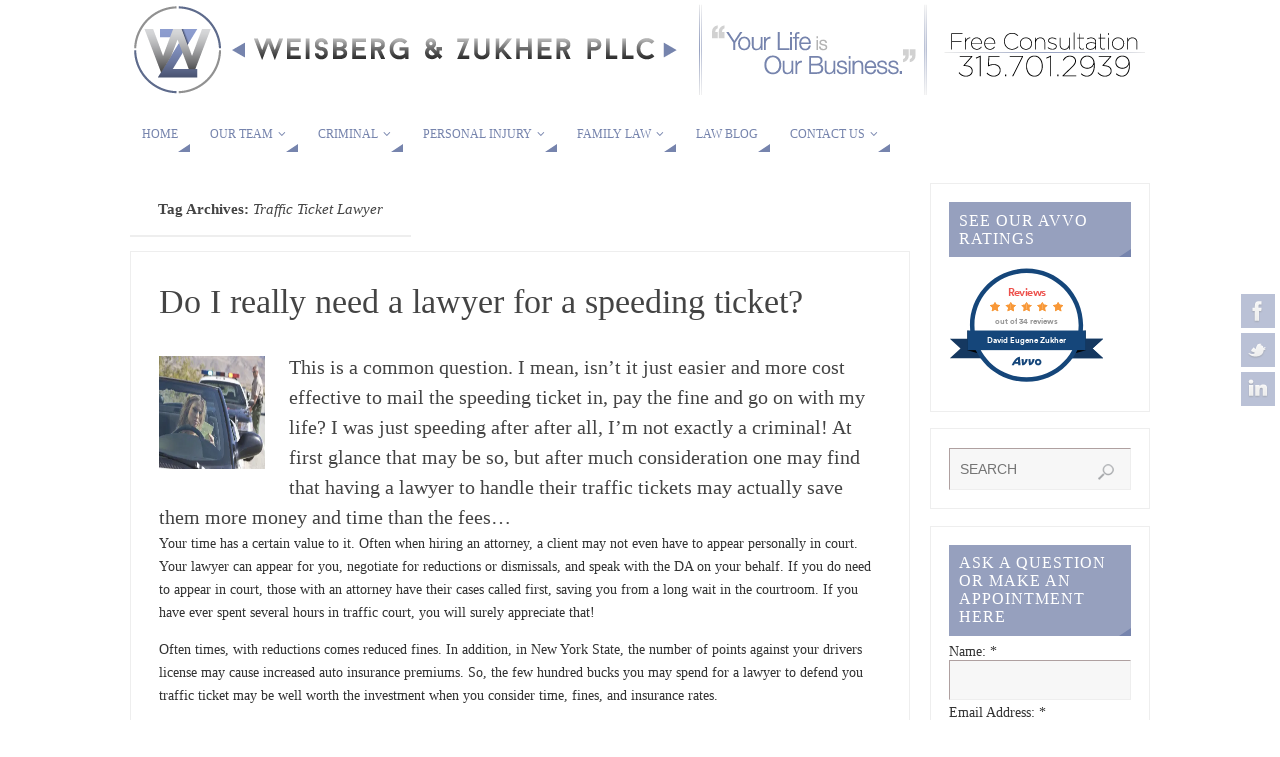

--- FILE ---
content_type: text/html; charset=UTF-8
request_url: https://bestsyracuselawyer.com/tag/traffic-ticket-lawyer/
body_size: 19150
content:
<!DOCTYPE html>
<html lang="en-US" prefix="og: http://ogp.me/ns#">
<head>
<meta name="viewport" content="width=device-width, user-scalable=no, initial-scale=1.0, minimum-scale=1.0, maximum-scale=1.0">
<meta http-equiv="Content-Type" content="text/html; charset=UTF-8" />
<link rel="profile" href="http://gmpg.org/xfn/11" />
<link rel="pingback" href="https://bestsyracuselawyer.com/xmlrpc.php" />
<link rel="shortcut icon" href="https://bestsyracuselawyer.com/wp-content/uploads/2015/12/Favacon.png" /><link rel="apple-touch-icon" href="https://bestsyracuselawyer.com/wp-content/uploads/2015/12/Favacon.png" /><title>Traffic Ticket Lawyer Archives - Weisberg &amp; Zukher PLLC</title>

<!-- This site is optimized with the Yoast SEO plugin v4.2.1 - https://yoast.com/wordpress/plugins/seo/ -->
<link rel="canonical" href="https://bestsyracuselawyer.com/tag/traffic-ticket-lawyer/" />
<meta property="og:locale" content="en_US" />
<meta property="og:type" content="object" />
<meta property="og:title" content="Traffic Ticket Lawyer Archives - Weisberg &amp; Zukher PLLC" />
<meta property="og:url" content="https://bestsyracuselawyer.com/tag/traffic-ticket-lawyer/" />
<meta property="og:site_name" content="Weisberg &amp; Zukher PLLC" />
<!-- / Yoast SEO plugin. -->

<link rel='dns-prefetch' href='//s0.wp.com' />
<link rel='dns-prefetch' href='//secure.gravatar.com' />
<link rel='dns-prefetch' href='//s.w.org' />
<link rel="alternate" type="application/rss+xml" title="Weisberg &amp; Zukher PLLC &raquo; Feed" href="https://bestsyracuselawyer.com/feed/" />
<link rel="alternate" type="application/rss+xml" title="Weisberg &amp; Zukher PLLC &raquo; Comments Feed" href="https://bestsyracuselawyer.com/comments/feed/" />
<link rel="alternate" type="application/rss+xml" title="Weisberg &amp; Zukher PLLC &raquo; Traffic Ticket Lawyer Tag Feed" href="https://bestsyracuselawyer.com/tag/traffic-ticket-lawyer/feed/" />
		<script type="text/javascript">
			window._wpemojiSettings = {"baseUrl":"https:\/\/s.w.org\/images\/core\/emoji\/2\/72x72\/","ext":".png","svgUrl":"https:\/\/s.w.org\/images\/core\/emoji\/2\/svg\/","svgExt":".svg","source":{"concatemoji":"https:\/\/bestsyracuselawyer.com\/wp-includes\/js\/wp-emoji-release.min.js?ver=4.6.29"}};
			!function(e,o,t){var a,n,r;function i(e){var t=o.createElement("script");t.src=e,t.type="text/javascript",o.getElementsByTagName("head")[0].appendChild(t)}for(r=Array("simple","flag","unicode8","diversity","unicode9"),t.supports={everything:!0,everythingExceptFlag:!0},n=0;n<r.length;n++)t.supports[r[n]]=function(e){var t,a,n=o.createElement("canvas"),r=n.getContext&&n.getContext("2d"),i=String.fromCharCode;if(!r||!r.fillText)return!1;switch(r.textBaseline="top",r.font="600 32px Arial",e){case"flag":return(r.fillText(i(55356,56806,55356,56826),0,0),n.toDataURL().length<3e3)?!1:(r.clearRect(0,0,n.width,n.height),r.fillText(i(55356,57331,65039,8205,55356,57096),0,0),a=n.toDataURL(),r.clearRect(0,0,n.width,n.height),r.fillText(i(55356,57331,55356,57096),0,0),a!==n.toDataURL());case"diversity":return r.fillText(i(55356,57221),0,0),a=(t=r.getImageData(16,16,1,1).data)[0]+","+t[1]+","+t[2]+","+t[3],r.fillText(i(55356,57221,55356,57343),0,0),a!=(t=r.getImageData(16,16,1,1).data)[0]+","+t[1]+","+t[2]+","+t[3];case"simple":return r.fillText(i(55357,56835),0,0),0!==r.getImageData(16,16,1,1).data[0];case"unicode8":return r.fillText(i(55356,57135),0,0),0!==r.getImageData(16,16,1,1).data[0];case"unicode9":return r.fillText(i(55358,56631),0,0),0!==r.getImageData(16,16,1,1).data[0]}return!1}(r[n]),t.supports.everything=t.supports.everything&&t.supports[r[n]],"flag"!==r[n]&&(t.supports.everythingExceptFlag=t.supports.everythingExceptFlag&&t.supports[r[n]]);t.supports.everythingExceptFlag=t.supports.everythingExceptFlag&&!t.supports.flag,t.DOMReady=!1,t.readyCallback=function(){t.DOMReady=!0},t.supports.everything||(a=function(){t.readyCallback()},o.addEventListener?(o.addEventListener("DOMContentLoaded",a,!1),e.addEventListener("load",a,!1)):(e.attachEvent("onload",a),o.attachEvent("onreadystatechange",function(){"complete"===o.readyState&&t.readyCallback()})),(a=t.source||{}).concatemoji?i(a.concatemoji):a.wpemoji&&a.twemoji&&(i(a.twemoji),i(a.wpemoji)))}(window,document,window._wpemojiSettings);
		</script>
		<style type="text/css">
img.wp-smiley,
img.emoji {
	display: inline !important;
	border: none !important;
	box-shadow: none !important;
	height: 1em !important;
	width: 1em !important;
	margin: 0 .07em !important;
	vertical-align: -0.1em !important;
	background: none !important;
	padding: 0 !important;
}
</style>
<link rel='stylesheet' id='cptch_stylesheet-css'  href='https://bestsyracuselawyer.com/wp-content/plugins/captcha/css/front_end_style.css?ver=4.2.8' type='text/css' media='all' />
<link rel='stylesheet' id='dashicons-css'  href='https://bestsyracuselawyer.com/wp-includes/css/dashicons.min.css?ver=4.6.29' type='text/css' media='all' />
<link rel='stylesheet' id='cptch_desktop_style-css'  href='https://bestsyracuselawyer.com/wp-content/plugins/captcha/css/desktop_style.css?ver=4.2.8' type='text/css' media='all' />
<link rel='stylesheet' id='cntctfrm_form_style-css'  href='https://bestsyracuselawyer.com/wp-content/plugins/contact-form-plugin/css/form_style.css?ver=4.0.4' type='text/css' media='all' />
<link rel='stylesheet' id='social-logos-css'  href='https://bestsyracuselawyer.com/wp-content/plugins/jetpack/_inc/social-logos/social-logos.min.css?ver=1' type='text/css' media='all' />
<link rel='stylesheet' id='parabola-style-css'  href='https://bestsyracuselawyer.com/wp-content/themes/parabola/style.css?ver=2.1.0' type='text/css' media='all' />
<link rel='stylesheet' id='jetpack_css-css'  href='https://bestsyracuselawyer.com/wp-content/plugins/jetpack/css/jetpack.css?ver=4.5.3' type='text/css' media='all' />
<script type='text/javascript' src='https://bestsyracuselawyer.com/wp-includes/js/jquery/jquery.js?ver=1.12.4'></script><script>jQueryWP = jQuery;</script>
<script type='text/javascript' src='https://bestsyracuselawyer.com/wp-includes/js/jquery/jquery-migrate.min.js?ver=1.4.1'></script>
<script type='text/javascript'>
/* <![CDATA[ */
var parabola_settings = {"masonry":"0","magazine":"0","mobile":"1","fitvids":"1"};
/* ]]> */
</script>
<script type='text/javascript' src='https://bestsyracuselawyer.com/wp-content/themes/parabola/js/frontend.js?ver=2.1.0'></script>
<link rel='https://api.w.org/' href='https://bestsyracuselawyer.com/wp-json/' />
<link rel="EditURI" type="application/rsd+xml" title="RSD" href="https://bestsyracuselawyer.com/xmlrpc.php?rsd" />
<link rel="wlwmanifest" type="application/wlwmanifest+xml" href="https://bestsyracuselawyer.com/wp-includes/wlwmanifest.xml" /> 
<meta name="generator" content="WordPress 4.6.29" />

<!-- Call Now Button 0.1.3 by Jerry Rietveld (callnowbutton.com) -->
<style>#callnowbutton {display:none;} @media screen and (max-width:650px){#callnowbutton {display:block; width:100px;right:0;border-bottom-left-radius:40px; border-top-left-radius:40px; height:80px; position:fixed; bottom:-20px; border-top:2px solid #e78d3d; background:url([data-uri]) center 2px no-repeat #ba6010; text-decoration:none; box-shadow:0 0 5px #888; z-index:9999;background-size:58px 58px}}</style>

<link rel='dns-prefetch' href='//v0.wordpress.com'>
<link rel='dns-prefetch' href='//jetpack.wordpress.com'>
<link rel='dns-prefetch' href='//s0.wp.com'>
<link rel='dns-prefetch' href='//s1.wp.com'>
<link rel='dns-prefetch' href='//s2.wp.com'>
<link rel='dns-prefetch' href='//public-api.wordpress.com'>
<link rel='dns-prefetch' href='//0.gravatar.com'>
<link rel='dns-prefetch' href='//1.gravatar.com'>
<link rel='dns-prefetch' href='//2.gravatar.com'>
<link rel='dns-prefetch' href='//i0.wp.com'>
<link rel='dns-prefetch' href='//i1.wp.com'>
<link rel='dns-prefetch' href='//i2.wp.com'>
<style type="text/css"> #header, #main, .topmenu, #colophon, #footer2-inner { max-width: 1020px; } #container.one-column { } #container.two-columns-right #secondary { width:220px; float:right; } #container.two-columns-right #content { width:780px; float:left; } /*fallback*/ #container.two-columns-right #content { width:calc(100% - 240px); float:left; } #container.two-columns-left #primary { width:220px; float:left; } #container.two-columns-left #content { width:780px; float:right; } /*fallback*/ #container.two-columns-left #content { width:-moz-calc(100% - 240px); float:right; width:-webkit-calc(100% - 240px); width:calc(100% - 240px); } #container.three-columns-right .sidey { width:110px; float:left; } #container.three-columns-right #primary { margin-left:20px; margin-right:20px; } #container.three-columns-right #content { width:760px; float:left; } /*fallback*/ #container.three-columns-right #content { width:-moz-calc(100% - 260px); float:left; width:-webkit-calc(100% - 260px); width:calc(100% - 260px);} #container.three-columns-left .sidey { width:110px; float:left; } #container.three-columns-left #secondary {margin-left:20px; margin-right:20px; } #container.three-columns-left #content { width:760px; float:right;} /*fallback*/ #container.three-columns-left #content { width:-moz-calc(100% - 260px); float:right; width:-webkit-calc(100% - 260px); width:calc(100% - 260px); } #container.three-columns-sided .sidey { width:110px; float:left; } #container.three-columns-sided #secondary { float:right; } #container.three-columns-sided #content { width:760px; float:right; /*fallback*/ width:-moz-calc(100% - 260px); float:right; width:-webkit-calc(100% - 260px); float:right; width:calc(100% - 260px); float:right; margin: 0 130px 0 -1020px; } body { font-family: "Palatino Linotype", "Book Antiqua", Palatino, serif; } #content h1.entry-title a, #content h2.entry-title a, #content h1.entry-title , #content h2.entry-title, #frontpage .nivo-caption h3, .column-header-image, .column-header-noimage, .columnmore { font-family: Palatino, serif; } .widget-title, .widget-title a { line-height: normal; font-family: "Palatino Linotype", "Book Antiqua", Palatino, serif; } .entry-content h1, .entry-content h2, .entry-content h3, .entry-content h4, .entry-content h5, .entry-content h6, h3#comments-title, #comments #reply-title { font-family: "Palatino Linotype", "Book Antiqua", Palatino, serif; } #site-title span a { font-family: Palatino, serif; } #access ul li a, #access ul li a span { font-family: "Palatino Linotype", "Book Antiqua", Palatino, serif; } body { color: #333333; background-color: #FFFFFF } a { color: #7684ad; } a:hover { color: #7684ad; } #header-full { background-color: #FFFFFF; } #site-title span a { color:#000; } #site-description { color:#444444; } .socials a { background-color: #7684ad; } .socials-hover { background-color: #FFFFFF; } .breadcrumbs:before { border-color: transparent transparent transparent #333333; } #access a, #nav-toggle span { color: #7684ad; background-color: #FFFFFF; } @media (max-width: 650px) { #access, #nav-toggle { background-color: #FFFFFF; } } #access a:hover { color: #bac1d6; background-color: #FFFFFF; } #access > .menu > ul > li > a:after, #access > .menu > ul ul:after { border-color: transparent transparent #7684ad transparent; } #access ul li:hover a:after { border-bottom-color:#7684ad;} #access ul li.current_page_item > a, #access ul li.current-menu-item > a, /*#access ul li.current_page_parent > a, #access ul li.current-menu-parent > a,*/ #access ul li.current_page_ancestor > a, #access ul li.current-menu-ancestor > a { color: #7684ad; background-color: #FFFFFF; } #access ul li.current_page_item > a:hover, #access ul li.current-menu-item > a:hover, /*#access ul li.current_page_parent > a:hover, #access ul li.current-menu-parent > a:hover,*/ #access ul li.current_page_ancestor > a:hover, #access ul li.current-menu-ancestor > a:hover { color: #bac1d6; } .topmenu ul li a { color: #666666; } .topmenu ul li a:before { border-color: #7684ad transparent transparent transparent; } .topmenu ul li a:hover:before{border-top-color:#7684ad} .topmenu ul li a:hover { color: #666666; background-color: #FFFFFF; } div.post, div.page, div.hentry, div.product, div[class^='post-'], #comments, .comments, .column-text, .column-image, #srights, #slefts, #front-text3, #front-text4, .page-title, .page-header, article.post, article.page, article.hentry, .contentsearch, #author-info, #nav-below, .yoyo > li, .woocommerce #mainwoo { background-color: #FFFFFF; } div.post, div.page, div.hentry, .sidey .widget-container, #comments, .commentlist .comment-body, article.post, article.page, article.hentry, #nav-below, .page-header, .yoyo > li, #front-text3, #front-text4 { border-color: #EEEEEE; } #author-info, #entry-author-info { border-color: #F7F7F7; } #entry-author-info #author-avatar, #author-info #author-avatar { border-color: #EEEEEE; } article.sticky:hover { border-color: rgba(118,132,173,.6); } .sidey .widget-container { color: #333333; background-color: #FFFFFF; } .sidey .widget-title { color: #FFFFFF; background-color: #96a0be; } .sidey .widget-title:after { border-color: transparent transparent #7684ad; } .entry-content h1, .entry-content h2, .entry-content h3, .entry-content h4, .entry-content h5, .entry-content h6 { color: #444444; } .entry-title, .entry-title a, .page-title { color: #444444; } .entry-title a:hover { color: #000000; } #content h3.entry-format { color: #7684ad; background-color: #FFFFFF; border-color: #FFFFFF; } #content h3.entry-format { color: #7684ad; background-color: #FFFFFF; border-color: #FFFFFF; } .comments-link { background-color: #F7F7F7; } .comments-link:before { border-color: #F7F7F7 transparent transparent; } #footer { color: #AAAAAA; background-color: #1A1917; } #footer2 { color: #AAAAAA; background-color: #131211; border-color:rgba(255,255,255,.1); } #footer a { color: #fff; } #footer a:hover { color: #96a0be; } #footer2 a { color: #fff; } #footer2 a:hover { color: #96a0be; } #footer .widget-container { color: #333333; background-color: #FFFFFF; } #footer .widget-title { color: #FFFFFF; background-color: #444444; } #footer .widget-title:after { border-color: transparent transparent #7684ad; } .footermenu ul li a:after { border-color: transparent transparent #7684ad transparent; } a.continue-reading-link { color:#7684ad !important; background:#FFFFFF; border-color:#EEEEEE; } a.continue-reading-link:hover { background-color:#7684ad; } .button, #respond .form-submit input#submit { background-color: #F7F7F7; border-color: #EEEEEE; } .button:hover, #respond .form-submit input#submit:hover { border-color: #afa0a0; } .entry-content tr th, .entry-content thead th { color: #FFFFFF; background-color: #444444; } .entry-content fieldset, #content tr td { border-color: #afa0a0; } hr { background-color: #afa0a0; } input[type="text"], input[type="password"], input[type="email"], textarea, select, input[type="color"],input[type="date"],input[type="datetime"],input[type="datetime-local"],input[type="month"],input[type="number"],input[type="range"], input[type="search"],input[type="tel"],input[type="time"],input[type="url"],input[type="week"] { background-color: #F7F7F7; border-color: #afa0a0 #EEEEEE #EEEEEE #afa0a0; color: #333333; } input[type="submit"], input[type="reset"] { color: #333333; background-color: #F7F7F7; border-color: #EEEEEE;} input[type="text"]:hover, input[type="password"]:hover, input[type="email"]:hover, textarea:hover, input[type="color"]:hover, input[type="date"]:hover, input[type="datetime"]:hover, input[type="datetime-local"]:hover, input[type="month"]:hover, input[type="number"]:hover, input[type="range"]:hover, input[type="search"]:hover, input[type="tel"]:hover, input[type="time"]:hover, input[type="url"]:hover, input[type="week"]:hover { background-color: rgb(247,247,247); background-color: rgba(247,247,247,0.4); } .entry-content code { border-color: #afa0a0; background-color: #F7F7F7; } .entry-content pre { background-color: #F7F7F7; } .entry-content blockquote { border-color: #7684ad; background-color: #F7F7F7; } abbr, acronym { border-color: #333333; } span.edit-link { color: #333333; background-color: #EEEEEE; border-color: #F7F7F7; } .meta-border .entry-meta span, .meta-border .entry-utility span.bl_posted { border-color: #F7F7F7; } .meta-accented .entry-meta span, .meta-accented .entry-utility span.bl_posted { background-color: #EEEEEE; border-color: #F7F7F7; } .comment-meta a { color: #999999; } .comment-author { background-color: #F7F7F7; } .comment-details:after { border-color: transparent transparent transparent #F7F7F7; } .comment:hover > div > .comment-author { background-color: #EEEEEE; } .comment:hover > div > .comment-author .comment-details:after { border-color: transparent transparent transparent #EEEEEE; } #respond .form-allowed-tags { color: #999999; } .comment .reply a { border-color: #EEEEEE; color: #333333;} .comment .reply a:hover { background-color: #EEEEEE } .nav-next a:hover, .nav-previous a:hover {background: #F7F7F7} .pagination .current { font-weight: bold; } .pagination span, .pagination a { background-color: #FFFFFF; } .pagination a:hover { background-color: #FFFFFF;color:#7684ad} .page-link em {background-color: #FFFFFF; color:#7684ad; color:#7684ad;} .page-link a em {color:#7684ad;} .page-link a:hover em {background-color:#FFFFFF;} #searchform input[type="text"] {color:#999999;} #toTop {border-color:transparent transparent #131211;} #toTop:after {border-color:transparent transparent #FFFFFF;} #toTop:hover:after {border-bottom-color:#7684ad;} .caption-accented .wp-caption { background-color:rgb(118,132,173); background-color:rgba(118,132,173,0.8); color:#FFFFFF} .meta-themed .entry-meta span { color: #999999; background-color: #F7F7F7; border-color: #EEEEEE; } .meta-themed .entry-meta span:hover { background-color: #EEEEEE; } .meta-themed .entry-meta span a:hover { color: #333333; } #content p, #content ul, #content ol, #content, #front-text3, #front-text4 { text-align:Default ; } body { font-size:14px; word-spacing:Default; letter-spacing:Default; } body { line-height:1.7em; } #content h1.entry-title, #content h2.entry-title { font-size:34px ;} .widget-title, .widget-title a { font-size:16px ;} #content .entry-content h1 { font-size: 22px;} #content .entry-content h2 { font-size: 20px;} #content .entry-content h3 { font-size: 17px;} #content .entry-content h4 { font-size: 14px;} #content .entry-content h5 { font-size: 11px;} #content .entry-content h6 { font-size: 8px;} #site-title span a { font-size:38px ;} #access ul li a { font-size:12px ;} #access ul ul ul a {font-size:10px;} .nocomments, .nocomments2 {display:none;} #header-container > div:first-child { margin:0px 0 0 0px;} #content p, #content ul, #content ol, #content dd, #content pre, #content hr { margin-bottom: 1.0em; } #content div.entry-meta { display:none; } #header-widget-area { width: 33%; } #branding { height:100px; } @media (max-width: 1920px) {#branding, #bg_image { height:auto; max-width:100%; min-height:inherit !important; } } @media (max-width: 800px) { #content h1.entry-title, #content h2.entry-title { font-size:32.3px ; } #site-title span a { font-size:34.2px;} } @media (max-width: 650px) { #content h1.entry-title, #content h2.entry-title {font-size:30.6px ;} #site-title span a { font-size:30.4px;} } @media (max-width: 480px) { #site-title span a { font-size:22.8px;} } </style> 
<style type="text/css">/* Parabola Custom CSS */</style>
<link rel='stylesheet' id='parabola_style_mobile'  href='https://bestsyracuselawyer.com/wp-content/themes/parabola/styles/style-mobile.css?ver=2.1.0' type='text/css' media='all' /><script type="text/javascript">var cryout_global_content_width = 800;</script><!--[if lt IE 9]>
<script>
document.createElement('header');
document.createElement('nav');
document.createElement('section');
document.createElement('article');
document.createElement('aside');
document.createElement('footer');
</script>
<![endif]-->
</head>
<body class="archive tag tag-traffic-ticket-lawyer tag-118 parabola-image-none caption-light meta-light parabola_triagles parabola-menu-left">

<div id="toTop"> </div>
<div id="wrapper" class="hfeed">

<div class="socials" id="srights">
			<a  target="_blank"  rel="nofollow" href="https://www.facebook.com/WeisbergZukher"
			class="socialicons social-Facebook" title="Like us on Facebook">
				<img alt="Facebook" src="https://bestsyracuselawyer.com/wp-content/themes/parabola/images/socials/Facebook.png" />
			</a>
			<a  target="_blank"  rel="nofollow" href="https://twitter.com/SyracuseLawyers"
			class="socialicons social-Twitter" title="Connect with us on Twitter">
				<img alt="Twitter" src="https://bestsyracuselawyer.com/wp-content/themes/parabola/images/socials/Twitter.png" />
			</a>
			<a  target="_blank"  rel="nofollow" href="http://www.linkedin.com/pub/david-zukher/4a/274/171"
			class="socialicons social-LinkedIn" title="Find us on Linkedin">
				<img alt="LinkedIn" src="https://bestsyracuselawyer.com/wp-content/themes/parabola/images/socials/LinkedIn.png" />
			</a></div>
<div id="header-full">

<header id="header">


		<div id="masthead">

			<div id="branding" role="banner" >

				<img id="bg_image" alt="" title="" src="https://bestsyracuselawyer.com/wp-content/uploads/2015/12/newest_WZ_site_header1.png"  /><div id="header-container">
<a href="https://bestsyracuselawyer.com/" id="linky"></a></div>								<div style="clear:both;"></div>

			</div><!-- #branding -->
			<a id="nav-toggle"><span>&nbsp;</span></a>
			<nav id="access" role="navigation">

				<div class="skip-link screen-reader-text"><a href="#content" title="Skip to content">Skip to content</a></div>
<div id="prime_nav" class="menu"><ul><li ><a href="https://bestsyracuselawyer.com/"><span>Home</span></a></li><li class="page_item page-item-1185 page_item_has_children"><a href="https://bestsyracuselawyer.com/team/"><span>Our Team</span></a><ul class='children'><li class="page_item page-item-25"><a href="https://bestsyracuselawyer.com/team/david-zukher/"><span>David E. Zukher, Esq. &#8211; Мы говорим по Pусски</span></a></li><li class="page_item page-item-2626"><a href="https://bestsyracuselawyer.com/team/heather-vincent-associate-attorney/"><span>Heather Vincent &#8211; Associate Attorney</span></a></li><li class="page_item page-item-2622"><a href="https://bestsyracuselawyer.com/team/karla-pavese/"><span>Karla Antelli Pavese &#8211; Civil Litigation Manager</span></a></li></ul></li><li class="page_item page-item-2 page_item_has_children"><a href="https://bestsyracuselawyer.com/criminal-lawyer-attorney/"><span>Criminal</span></a><ul class='children'><li class="page_item page-item-1228"><a href="https://bestsyracuselawyer.com/criminal-lawyer-attorney/felony-charges/"><span>Felony Charges</span></a></li><li class="page_item page-item-1229"><a href="https://bestsyracuselawyer.com/criminal-lawyer-attorney/misdemeanors/"><span>Misdemeanor Charges</span></a></li><li class="page_item page-item-1501"><a href="https://bestsyracuselawyer.com/criminal-lawyer-attorney/drug-charges/"><span>Drug Charges</span></a></li><li class="page_item page-item-344"><a href="https://bestsyracuselawyer.com/criminal-lawyer-attorney/dwi/"><span>DWI</span></a></li><li class="page_item page-item-941"><a href="https://bestsyracuselawyer.com/criminal-lawyer-attorney/traffic-tickets/"><span>Traffic</span></a></li><li class="page_item page-item-1230"><a href="https://bestsyracuselawyer.com/criminal-lawyer-attorney/violations/"><span>Violations</span></a></li></ul></li><li class="page_item page-item-17 page_item_has_children"><a href="https://bestsyracuselawyer.com/personal-injury-attorney/"><span>Personal Injury</span></a><ul class='children'><li class="page_item page-item-1200"><a href="https://bestsyracuselawyer.com/personal-injury-attorney/auto-accidents/"><span>Auto Accidents</span></a></li><li class="page_item page-item-1204"><a href="https://bestsyracuselawyer.com/personal-injury-attorney/medical-malpractice/"><span>Medical Malpractice</span></a></li><li class="page_item page-item-1202"><a href="https://bestsyracuselawyer.com/personal-injury-attorney/slip-fall/"><span>Slips, Trips, or Falls Personal Injury</span></a></li><li class="page_item page-item-1206"><a href="https://bestsyracuselawyer.com/personal-injury-attorney/dog-bites/"><span>Dog Bite Injuries</span></a></li></ul></li><li class="page_item page-item-13 page_item_has_children"><a href="https://bestsyracuselawyer.com/family-lawyer-attorney/"><span>Family Law</span></a><ul class='children'><li class="page_item page-item-940"><a href="https://bestsyracuselawyer.com/family-lawyer-attorney/syracuse-divorce-attorney/"><span>Divorce</span></a></li><li class="page_item page-item-1148"><a href="https://bestsyracuselawyer.com/family-lawyer-attorney/custody-visitation/"><span>Custody-Visitation</span></a></li><li class="page_item page-item-1146"><a href="https://bestsyracuselawyer.com/family-lawyer-attorney/child-support/"><span>Child Support</span></a></li><li class="page_item page-item-1150"><a href="https://bestsyracuselawyer.com/family-lawyer-attorney/family-offenses-order-protection/"><span>Order of Protection</span></a></li><li class="page_item page-item-1498"><a href="https://bestsyracuselawyer.com/family-lawyer-attorney/child-neglect/"><span>Child Neglect and Abuse</span></a></li><li class="page_item page-item-1492"><a href="https://bestsyracuselawyer.com/family-lawyer-attorney/pre-post-nuptial-agreements/"><span>Pre &#038; Post Nuptial Agreements</span></a></li><li class="page_item page-item-1508"><a href="https://bestsyracuselawyer.com/family-lawyer-attorney/grandparent-visitation-rights/"><span>Grandparent Visitation Rights</span></a></li></ul></li><li class="page_item page-item-921"><a href="https://bestsyracuselawyer.com/law-blog/"><span>Law Blog</span></a></li><li class="page_item page-item-30 page_item_has_children"><a href="https://bestsyracuselawyer.com/contact-us/"><span>Contact Us</span></a><ul class='children'><li class="page_item page-item-147"><a href="https://bestsyracuselawyer.com/contact-us/media-inquires-pr/"><span>Media Inquiries PR</span></a></li></ul></li></ul></div>

			</nav><!-- #access -->

		</div><!-- #masthead -->

	<div style="clear:both;height:1px;width:1px;"> </div>

</header><!-- #header -->
</div><!-- #header-full -->
<div id="main">
	<div  id="forbottom" >
		
		<div style="clear:both;"> </div>

		
		<section id="container" class="two-columns-right">
	
			<div id="content" role="main">
						
			
				<header class="page-header">
					<h1 class="page-title">Tag Archives: <span>Traffic Ticket Lawyer</span></h1>

									</header>
				
				<div class="content-masonry">
								
					
	<article id="post-1355" class="post-1355 post type-post status-publish format-standard hentry category-traffic-tickets-vehicle-law tag-best-syracuse-lawyers tag-david-zukher tag-speeding-ticket tag-traffic-ticket tag-traffic-ticket-lawyer">
						<header class="entry-header">			
			<h2 class="entry-title">
				<a href="https://bestsyracuselawyer.com/lawyer-for-speeding-ticket/" title="Permalink to Do I really need a lawyer for a speeding ticket?" rel="bookmark">Do I really need a lawyer for a speeding ticket?</a>
			</h2>
						<div class="entry-meta">
				&nbsp; <span class="author vcard" >By  <a class="url fn n" rel="author" href="https://bestsyracuselawyer.com/author/syracuselawyer/" title="View all posts by on behalf of syracuselawyer">on behalf of syracuselawyer</a></span>  <span class="bl_categ"> <a href="https://bestsyracuselawyer.com/category/traffic-tickets-vehicle-law/" rel="tag">Traffic Tickets/ Vehicle Law</a> </span>  			</div><!-- .entry-meta -->
			
		
		</header><!-- .entry-header -->
			  
						
												<div class="entry-content">
						<h2><a href="https://i2.wp.com/bestsyracuselawyer.com/wp-content/uploads/2013/07/Traffic-Tickets.jpg?ssl=1"><img class="alignleft  wp-image-2211" style="width: 106px; height: 113px;" alt="best-syracuse-traffic-defense-lawyer" src="https://i2.wp.com/bestsyracuselawyer.com/wp-content/uploads/2013/07/Traffic-Tickets.jpg?resize=300%2C199&#038;ssl=1" srcset="https://i2.wp.com/bestsyracuselawyer.com/wp-content/uploads/2013/07/Traffic-Tickets.jpg?resize=300%2C199&amp;ssl=1 300w, https://i2.wp.com/bestsyracuselawyer.com/wp-content/uploads/2013/07/Traffic-Tickets.jpg?resize=1024%2C682&amp;ssl=1 1024w, https://i2.wp.com/bestsyracuselawyer.com/wp-content/uploads/2013/07/Traffic-Tickets.jpg?resize=225%2C150&amp;ssl=1 225w, https://i2.wp.com/bestsyracuselawyer.com/wp-content/uploads/2013/07/Traffic-Tickets.jpg?resize=150%2C99&amp;ssl=1 150w, https://i2.wp.com/bestsyracuselawyer.com/wp-content/uploads/2013/07/Traffic-Tickets.jpg?w=1600&amp;ssl=1 1600w" sizes="(max-width: 300px) 100vw, 300px" data-recalc-dims="1" /></a>This is a common question. I mean, isn’t it just easier and more cost effective to mail the speeding ticket in, pay the fine and go on with my life? I was just speeding after after all, I’m not exactly a criminal! At first glance that may be so, but after much consideration one may find that having a lawyer to handle their traffic tickets may actually save them more money and time than the fees…</h2>
<p>Your time has a certain value to it. Often when hiring an attorney, a client may not even have to appear personally in court. Your lawyer can appear for you, negotiate for reductions or dismissals, and speak with the DA on your behalf. If you do need to appear in court, those with an attorney have their cases called first, saving you from a long wait in the courtroom. If you have ever spent several hours in traffic court, you will surely appreciate that!</p>
<p>Often times, with reductions comes reduced fines. In addition, in New York State, the number of points against your drivers license may cause increased auto insurance premiums. So, the few hundred bucks you may spend for a lawyer to defend you traffic ticket may be well worth the investment when you consider time, fines, and insurance rates.</p>
<p>If you live in the Upstate NY area, please feel free to CALL US at 315-701-2939 or <a title="Contact Us" href="https://bestsyracuselawyer.com/contact-us/" target="_blank">CONTACT US ONLINE</a></p>
<div class="sharedaddy sd-sharing-enabled"><div class="robots-nocontent sd-block sd-social sd-social-icon-text sd-sharing"><h3 class="sd-title">Share this:</h3><div class="sd-content"><ul><li><a href="#" class="sharing-anchor sd-button share-more"><span>Share</span></a></li><li class="share-end"></li></ul><div class="sharing-hidden"><div class="inner" style="display: none;"><ul><li class="share-facebook"><a rel="nofollow" data-shared="sharing-facebook-1355" class="share-facebook sd-button share-icon" href="https://bestsyracuselawyer.com/lawyer-for-speeding-ticket/?share=facebook" target="_blank" title="Click to share on Facebook"><span>Facebook</span></a></li><li class="share-twitter"><a rel="nofollow" data-shared="sharing-twitter-1355" class="share-twitter sd-button share-icon" href="https://bestsyracuselawyer.com/lawyer-for-speeding-ticket/?share=twitter" target="_blank" title="Click to share on Twitter"><span>Twitter</span></a></li><li class="share-end"></li><li class="share-google-plus-1"><a rel="nofollow" data-shared="sharing-google-1355" class="share-google-plus-1 sd-button share-icon" href="https://bestsyracuselawyer.com/lawyer-for-speeding-ticket/?share=google-plus-1" target="_blank" title="Click to share on Google+"><span>Google</span></a></li><li class="share-email"><a rel="nofollow" data-shared="" class="share-email sd-button share-icon" href="https://bestsyracuselawyer.com/lawyer-for-speeding-ticket/?share=email" target="_blank" title="Click to email this to a friend"><span>Email</span></a></li><li class="share-end"></li><li class="share-print"><a rel="nofollow" data-shared="" class="share-print sd-button share-icon" href="https://bestsyracuselawyer.com/lawyer-for-speeding-ticket/" target="_blank" title="Click to print"><span>Print</span></a></li><li class="share-linkedin"><a rel="nofollow" data-shared="sharing-linkedin-1355" class="share-linkedin sd-button share-icon" href="https://bestsyracuselawyer.com/lawyer-for-speeding-ticket/?share=linkedin" target="_blank" title="Click to share on LinkedIn"><span>LinkedIn</span></a></li><li class="share-end"></li><li class="share-reddit"><a rel="nofollow" data-shared="" class="share-reddit sd-button share-icon" href="https://bestsyracuselawyer.com/lawyer-for-speeding-ticket/?share=reddit" target="_blank" title="Click to share on Reddit"><span>Reddit</span></a></li><li class="share-end"></li></ul></div></div></div></div></div>												</div><!-- .entry-content --> 
									
		 	<footer class="entry-meta">
		<div class="footer-tags"><span class="bl_tagg">Tagged</span> &nbsp;&nbsp;<a href="https://bestsyracuselawyer.com/tag/best-syracuse-lawyers/" rel="tag">Best Syracuse Lawyers</a>, <a href="https://bestsyracuselawyer.com/tag/david-zukher/" rel="tag">David Zukher</a>, <a href="https://bestsyracuselawyer.com/tag/speeding-ticket/" rel="tag">speeding ticket</a>, <a href="https://bestsyracuselawyer.com/tag/traffic-ticket/" rel="tag">Traffic Ticket</a>, <a href="https://bestsyracuselawyer.com/tag/traffic-ticket-lawyer/" rel="tag">Traffic Ticket Lawyer</a> </div>
     	</footer><!-- #entry-meta -->

	</article><!-- #post-1355 -->
	
	

					
	<article id="post-1062" class="post-1062 post type-post status-publish format-standard hentry category-criminal-law category-traffic-tickets-vehicle-law tag-attorney tag-best-syracuse-lawyers tag-candy-crush tag-david-zukher tag-moving-violations tag-syracuse-ny tag-traffic-ticket tag-traffic-ticket-lawyer tag-traffic-violations">
						<header class="entry-header">			
			<h2 class="entry-title">
				<a href="https://bestsyracuselawyer.com/candy-crush-while-driving-may-not-be-so-sweet-for-your-license/" title="Permalink to Candy Crush While Driving May Not Be So Sweet for Your License" rel="bookmark">Candy Crush While Driving May Not Be So Sweet for Your License</a>
			</h2>
						<div class="entry-meta">
				&nbsp; <span class="author vcard" >By  <a class="url fn n" rel="author" href="https://bestsyracuselawyer.com/author/syracuselawyer/" title="View all posts by on behalf of syracuselawyer">on behalf of syracuselawyer</a></span>  <span class="bl_categ"> <a href="https://bestsyracuselawyer.com/category/criminal-law/" rel="tag">Criminal Law</a>, <a href="https://bestsyracuselawyer.com/category/traffic-tickets-vehicle-law/" rel="tag">Traffic Tickets/ Vehicle Law</a> </span>  			</div><!-- .entry-meta -->
			
		
		</header><!-- .entry-header -->
			  
						
												<div class="entry-content">
						<p><a href="https://i0.wp.com/bestsyracuselawyer.com/wp-content/uploads/2013/08/app-candy-crush-saga.jpg?ssl=1"><img class="size-thumbnail wp-image-1063 alignleft" alt="candy-crush-while-driving-best-syracuse-lawyer" src="https://i0.wp.com/bestsyracuselawyer.com/wp-content/uploads/2013/08/app-candy-crush-saga.jpg?resize=150%2C150&#038;ssl=1" srcset="https://i0.wp.com/bestsyracuselawyer.com/wp-content/uploads/2013/08/app-candy-crush-saga.jpg?resize=150%2C150&amp;ssl=1 150w, https://i0.wp.com/bestsyracuselawyer.com/wp-content/uploads/2013/08/app-candy-crush-saga.jpg?zoom=2&amp;resize=150%2C150&amp;ssl=1 300w" sizes="(max-width: 150px) 100vw, 150px" data-recalc-dims="1" /></a></p>
<h5>It’s the latest craze.  Everyone is doing it.  Yes, it’s Candy Crush.  The almost irresistible urge to check your cell phone to see if enough time has passed for you to get another life, so you can have yet one more turn at that annoying level you’ve been stuck on for days.  Or maybe, your friends sent you a life you can use to finally move down that candy crush path toward earning the envy of everyone around you, as you proudly announce a triple digit level number to signify your genius and skill.</h5>
<h5>Unfortunately, if you are overcome by the irresistible candy crush urge while driving, you may be pulled over and ticketed by the police for a violation of New York Vehicle and Traffic Law Sections 1225-c (Use of Mobile Telephone) or 1225-d (Use of Portable Electronic Devices).  These rules prohibit the use of cell phones while driving, and a traffic ticket for breaking these rules can be anything but sweet, tasty, delicious, or divine.</h5>
<h5>If you hold a New York State driver’s license, a conviction will add 2 points to your license.  This can lead to increased car insurance rates, high fines, and, ultimately, to a license suspension if you get 11 points on your license within 18 months.  Although spending hours in court dealing with a cell phone ticket can add to your candy crush status (make sure your phone is set to silent), it’s really not that great.</h5>
<h5>Even if you do not live in New York State, New York will create a driving record based on your conviction.  If you get 11 points in New York State within 18 months, you will lose your right to drive here and, chances are, that a cell phone ticket conviction in New York will appear on your home state’s driver’s license.</h5>
<h4>If you get a cell phone ticket, don’t despair.  <span style="color: #33cccc;"><span style="color: #000000;">Call Weisberg &amp; Zukher, PLLC. at</span> 315-701-2939</span> for a free consultation or send us an e-mail to tell us about your case at <a title="Contact Us Best Syracuse Lawyers" href="https://bestsyracuselawyer.com/contact-us/" target="_blank"><span style="text-decoration: underline;">bestsyracuselawyer.com</span>.</a>  Our experienced attorneys will help you by vigorously defending your cell phone ticket or any other traffic violation.  We will help you get your life back on track and down that everlasting candy crush path.</h4>
<div>
<p><em>This Blog/Web Site is made available by the publisher for educational purposes only as well as to give you general information and a general understanding of the law, not to provide specific legal advice. By using this blog site you understand that there is no attorney client relationship between you and the Blog/Web Site publisher. The Blog/Web Site should not be used as a substitute for competent legal advice from a licensed professional attorney in your state.</em></p>
</div>
<div class="sharedaddy sd-sharing-enabled"><div class="robots-nocontent sd-block sd-social sd-social-icon-text sd-sharing"><h3 class="sd-title">Share this:</h3><div class="sd-content"><ul><li><a href="#" class="sharing-anchor sd-button share-more"><span>Share</span></a></li><li class="share-end"></li></ul><div class="sharing-hidden"><div class="inner" style="display: none;"><ul><li class="share-facebook"><a rel="nofollow" data-shared="sharing-facebook-1062" class="share-facebook sd-button share-icon" href="https://bestsyracuselawyer.com/candy-crush-while-driving-may-not-be-so-sweet-for-your-license/?share=facebook" target="_blank" title="Click to share on Facebook"><span>Facebook</span></a></li><li class="share-twitter"><a rel="nofollow" data-shared="sharing-twitter-1062" class="share-twitter sd-button share-icon" href="https://bestsyracuselawyer.com/candy-crush-while-driving-may-not-be-so-sweet-for-your-license/?share=twitter" target="_blank" title="Click to share on Twitter"><span>Twitter</span></a></li><li class="share-end"></li><li class="share-google-plus-1"><a rel="nofollow" data-shared="sharing-google-1062" class="share-google-plus-1 sd-button share-icon" href="https://bestsyracuselawyer.com/candy-crush-while-driving-may-not-be-so-sweet-for-your-license/?share=google-plus-1" target="_blank" title="Click to share on Google+"><span>Google</span></a></li><li class="share-email"><a rel="nofollow" data-shared="" class="share-email sd-button share-icon" href="https://bestsyracuselawyer.com/candy-crush-while-driving-may-not-be-so-sweet-for-your-license/?share=email" target="_blank" title="Click to email this to a friend"><span>Email</span></a></li><li class="share-end"></li><li class="share-print"><a rel="nofollow" data-shared="" class="share-print sd-button share-icon" href="https://bestsyracuselawyer.com/candy-crush-while-driving-may-not-be-so-sweet-for-your-license/" target="_blank" title="Click to print"><span>Print</span></a></li><li class="share-linkedin"><a rel="nofollow" data-shared="sharing-linkedin-1062" class="share-linkedin sd-button share-icon" href="https://bestsyracuselawyer.com/candy-crush-while-driving-may-not-be-so-sweet-for-your-license/?share=linkedin" target="_blank" title="Click to share on LinkedIn"><span>LinkedIn</span></a></li><li class="share-end"></li><li class="share-reddit"><a rel="nofollow" data-shared="" class="share-reddit sd-button share-icon" href="https://bestsyracuselawyer.com/candy-crush-while-driving-may-not-be-so-sweet-for-your-license/?share=reddit" target="_blank" title="Click to share on Reddit"><span>Reddit</span></a></li><li class="share-end"></li></ul></div></div></div></div></div>												</div><!-- .entry-content --> 
									
		 	<footer class="entry-meta">
		<div class="footer-tags"><span class="bl_tagg">Tagged</span> &nbsp;&nbsp;<a href="https://bestsyracuselawyer.com/tag/attorney/" rel="tag">attorney</a>, <a href="https://bestsyracuselawyer.com/tag/best-syracuse-lawyers/" rel="tag">Best Syracuse Lawyers</a>, <a href="https://bestsyracuselawyer.com/tag/candy-crush/" rel="tag">Candy Crush</a>, <a href="https://bestsyracuselawyer.com/tag/david-zukher/" rel="tag">David Zukher</a>, <a href="https://bestsyracuselawyer.com/tag/moving-violations/" rel="tag">Moving Violations</a>, <a href="https://bestsyracuselawyer.com/tag/syracuse-ny/" rel="tag">Syracuse NY</a>, <a href="https://bestsyracuselawyer.com/tag/traffic-ticket/" rel="tag">Traffic Ticket</a>, <a href="https://bestsyracuselawyer.com/tag/traffic-ticket-lawyer/" rel="tag">Traffic Ticket Lawyer</a>, <a href="https://bestsyracuselawyer.com/tag/traffic-violations/" rel="tag">Traffic Violations</a> </div>
     	</footer><!-- #entry-meta -->

	</article><!-- #post-1062 -->
	
	
				</div> <!--content-masonry-->
				
						
						</div><!-- #content -->
			<div id="secondary" class="widget-area sidey" role="complementary">
		
			<ul class="xoxo">
								<li id="text-6" class="widget-container widget_text"><h3 class="widget-title">See our AVVO ratings</h3>			<div class="textwidget"><a rel="me" target="_blank" href="https://www.avvo.com/attorneys/13202-ny-david-zukher-964378.html"><svg class="avvo-badge" id="js-avvo-badge-client-reviews" style="enable-background:new 0 0 275.179 203.341; height: 120px; width: 155px;" version="1.1" viewbox="0 0 275.179 203.341" x="0px" xml:space="preserve" xmlns="http://www.w3.org/2000/svg" xmlns:xlink="http://www.w3.org/1999/xlink" y="0px"><style type="text/css">@font-face{font-family:'Circular-Bold';src:url("https://assets.avvo.com/avvo-ui/0.20.5/fonts/avvo_ui/circular/circular_bold.woff") format("woff")}.avvo-badge .st0{fill:#153860 !important}.avvo-badge .st1{fill:#010101 !important}.avvo-badge .st2{fill:#15467A !important}.avvo-badge .st3{fill:#FFFFFF !important}.avvo-badge .st4{fill:none !important}.avvo-badge .st5{fill:#F89838 !important}.avvo-badge .st6{fill:#ED514C !important}.avvo-badge .st7{font-family:'Circular-Bold', Avenir Next, Avenir, Century Gothic, sans-serif !important;font-weight:bold !important}.avvo-badge .st8{font-size:20px !important}.avvo-badge .st9{letter-spacing:-1px !important}.avvo-badge .st10{font-family:'Circular-Bold', Avenir Next, Avenir, Century Gothic, sans-serif !important;font-size:14px}.avvo-badge .st11{font-size:65px !important}.avvo-badge .st12{text-anchor:middle !important}.avvo-badge .st13{fill:#969696 !important}.avvo-badge .st14{display:none !important}</style><g><g><polygon class="st0" points="82.655,160.901 1.475,160.901 20.49,143.612 1.475,126.104 82.655,126.104"></polygon><polygon class="st1" points="82.671,160.89 32.659,146.284 32.659,111.486 82.671,126.092"></polygon></g><g><polygon class="st2" points="192.694,160.901 273.873,160.901 254.858,143.612 273.873,126.104 192.694,126.104"></polygon><polygon class="st0" points="192.694,160.901 273.873,160.901 254.858,143.612 273.873,126.104 192.694,126.104"></polygon><polygon class="st1" points="192.677,160.89 242.688,146.284 242.688,111.486 192.677,126.092"></polygon></g><g><path class="st3" d="M137.675,198.484c-53.21,0-96.5-43.29-96.5-96.5c0-53.21,43.29-96.5,96.5-96.5c53.21,0,96.5,43.29,96.5,96.5 C234.175,155.194,190.885,198.484,137.675,198.484z"></path><path class="st2" d="M137.675,9.484c51.086,0,92.5,41.414,92.5,92.5s-41.414,92.5-92.5,92.5s-92.5-41.414-92.5-92.5 S86.588,9.484,137.675,9.484 M137.675,1.484c-55.416,0-100.5,45.084-100.5,100.5s45.084,100.5,100.5,100.5 s100.5-45.084,100.5-100.5S193.091,1.484,137.675,1.484L137.675,1.484z"></path></g><rect class="st2" height="34.841" width="210.276" x="32.536" y="111.465"></rect><path id="SVGID_x5F_123_x5F_" class="st4" d="M38.116,133.593h194.795"></path><text class="st3 st10 st12" x="50%" y="134" style="font-size: 14px !important;">David Eugene Zukher</text><g><path class="st2" d="M158.292,173.384c3.209,0,5.847-2.572,5.847-5.803c0-3.253-2.638-5.825-5.847-5.825 c-3.231,0-5.869,2.572-5.869,5.825C152.423,170.812,155.061,173.384,158.292,173.384 M130.42,173.339 c5.122,0,9.035-6.33,9.298-11.408h-3.781c-0.418,3.275-1.472,5.605-2.858,6.77c-0.11,0.11-0.176,0.044-0.176-0.044l-0.505-6.726 h-3.715l0.989,10.837C129.717,173.208,130.069,173.339,130.42,173.339 M142.708,173.339c5.121,0,9.034-6.33,9.297-11.408h-3.78 c-0.418,3.275-1.473,5.605-2.858,6.77c-0.11,0.11-0.176,0.044-0.176-0.044l-0.506-6.726h-3.715l0.989,10.837 C142.004,173.208,142.356,173.339,142.708,173.339 M122.068,162.964c0.11-0.11,0.219-0.088,0.219,0.044l0.33,4.418h-4.265 C119.628,165.492,120.969,163.91,122.068,162.964 M158.27,170.042c-1.297,0-2.352-1.055-2.352-2.462    c0-1.407,1.056-2.484,2.352-2.484c1.297,0,2.374,1.077,2.374,2.484C160.644,168.987,159.567,170.042,158.27,170.042 M123.057,173.273h4.088l-1.275-14.419c-0.044-0.593-0.484-0.769-1.231-0.682c-5.056,0.616-11.298,9.012-13.43,15.101h4.11 c0.33-0.879,0.725-1.758,1.165-2.594h6.374L123.057,173.273z"></path></g><g><g><g><g><path class="st5" d="M90.586,66.735c0-0.264-0.2-0.428-0.6-0.492l-5.377-0.782l-2.41-3.874c-0.136-0.293-0.311-0.44-0.525-0.44 c0,0,0,0,0,0c-0.214,0-0.389,0.147-0.525,0.44l-2.41,3.874l-5.377,0.782c-0.4,0.064-0.6,0.228-0.6,0.492 c0,0.15,0.089,0.322,0.268,0.515l3.899,3.792l-0.921,5.356c-0.015,0.1-0.022,0.171-0.022,0.214c0,0.149,0.038,0.276,0.113,0.38 c0.075,0.103,0.187,0.156,0.337,0.156c0.129,0,0.271-0.043,0.428-0.129l4.809-2.527l0,0l4.809,2.527 c0.15,0.086,0.293,0.129,0.428,0.129c0.142,0,0.252-0.053,0.327-0.156c0.075-0.104,0.112-0.231,0.112-0.38 c0-0.093-0.003-0.165-0.01-0.214l-0.921-5.356l3.888-3.792C90.493,67.064,90.586,66.893,90.586,66.735z"></path><path class="st3" d="M88.162,67.392c0-0.192-0.146-0.312-0.437-0.358l-3.914-0.569l-1.754-2.82 c-0.099-0.213-0.226-0.32-0.382-0.32c0,0,0,0,0,0c-0.156,0-0.283,0.107-0.382,0.32l-1.754,2.82l-3.914,0.569 c-0.291,0.047-0.437,0.166-0.437,0.358c0,0.109,0.065,0.234,0.195,0.375l2.838,2.76l-0.671,3.899 c-0.011,0.073-0.016,0.125-0.016,0.156c0,0.109,0.027,0.201,0.082,0.277c0.054,0.075,0.136,0.113,0.246,0.113 c0.094,0,0.197-0.032,0.312-0.094l3.501-1.84l0,0l3.501,1.84c0.109,0.063,0.213,0.094,0.312,0.094 c0.104,0,0.183-0.038,0.238-0.113c0.054-0.075,0.082-0.168,0.082-0.277c0-0.068-0.003-0.12-0.008-0.156l-0.671-3.899l2.83-2.76 C88.094,67.631,88.162,67.506,88.162,67.392z"></path></g></g><g><g id="js-avvo-review-star-1-964378"><path class="st5" d="M81.188,61.587l-2.434,3.874l-5.43,0.782c-0.404,0.064-0.606,0.228-0.606,0.492 c0,0.15,0.09,0.322,0.27,0.515l3.938,3.792l-0.93,5.356c-0.015,0.1-0.022,0.171-0.022,0.214c0,0.149,0.038,0.276,0.114,0.38 c0.075,0.103,0.189,0.156,0.341,0.156c0.13,0,0.274-0.043,0.433-0.129l4.857-2.527V61.148 C81.502,61.148,81.325,61.295,81.188,61.587z"></path><path class="st5" d="M86.484,77.018c0.15,0.086,0.293,0.129,0.428,0.129c0.142,0,0.252-0.053,0.327-0.156 c0.075-0.104,0.112-0.231,0.112-0.38c0-0.093-0.003-0.165-0.01-0.214l-0.921-5.356l3.888-3.792 c0.185-0.186,0.278-0.357,0.278-0.515c0-0.264-0.2-0.428-0.6-0.492l-5.377-0.782l-2.41-3.874 c-0.136-0.293-0.311-0.44-0.525-0.44c0,0,0,0,0,0v13.343l0,0L86.484,77.018z"></path></g></g></g><g><g><g><path class="st5" d="M118.586,66.735c0-0.264-0.2-0.428-0.6-0.492l-5.377-0.782l-2.41-3.874 c-0.136-0.293-0.311-0.44-0.525-0.44c0,0,0,0,0,0c-0.214,0-0.389,0.147-0.525,0.44l-2.41,3.874l-5.377,0.782 c-0.4,0.064-0.6,0.228-0.6,0.492c0,0.15,0.089,0.322,0.268,0.515l3.899,3.792l-0.921,5.356c-0.015,0.1-0.022,0.171-0.022,0.214 c0,0.149,0.038,0.276,0.113,0.38c0.075,0.103,0.187,0.156,0.337,0.156c0.129,0,0.271-0.043,0.428-0.129l4.809-2.527l0,0 l4.809,2.527c0.15,0.086,0.293,0.129,0.428,0.129c0.142,0,0.252-0.053,0.327-0.156c0.075-0.104,0.112-0.231,0.112-0.38 c0-0.093-0.003-0.165-0.01-0.214l-0.921-5.356l3.888-3.792C118.493,67.064,118.586,66.893,118.586,66.735z"></path><path class="st3" d="M116.161,67.392c0-0.192-0.146-0.312-0.437-0.358l-3.914-0.569l-1.754-2.82 c-0.099-0.213-0.226-0.32-0.382-0.32c0,0,0,0,0,0c-0.156,0-0.283,0.107-0.382,0.32l-1.754,2.82l-3.914,0.569 c-0.291,0.047-0.437,0.166-0.437,0.358c0,0.109,0.065,0.234,0.195,0.375l2.838,2.76l-0.671,3.899 c-0.011,0.073-0.016,0.125-0.016,0.156c0,0.109,0.027,0.201,0.082,0.277c0.054,0.075,0.136,0.113,0.246,0.113 c0.094,0,0.197-0.032,0.312-0.094l3.501-1.84l0,0l3.501,1.84c0.109,0.063,0.213,0.094,0.312,0.094 c0.104,0,0.183-0.038,0.238-0.113c0.054-0.075,0.082-0.168,0.082-0.277c0-0.068-0.003-0.12-0.008-0.156l-0.671-3.899l2.83-2.76 C116.094,67.631,116.161,67.506,116.161,67.392z"></path></g></g><g><g id="js-avvo-review-star-2-964378"><path class="st5" d="M109.21,61.587l-2.434,3.874l-5.43,0.782c-0.404,0.064-0.606,0.228-0.606,0.492 c0,0.15,0.09,0.322,0.27,0.515l3.938,3.792l-0.93,5.356c-0.015,0.1-0.022,0.171-0.022,0.214c0,0.149,0.038,0.276,0.114,0.38 c0.075,0.103,0.189,0.156,0.341,0.156c0.13,0,0.274-0.043,0.433-0.129l4.857-2.527V61.148 C109.524,61.148,109.347,61.295,109.21,61.587z"></path><path class="st5" d="M114.506,77.018c0.15,0.086,0.293,0.129,0.428,0.129c0.142,0,0.252-0.053,0.327-0.156 c0.075-0.104,0.112-0.231,0.112-0.38c0-0.093-0.003-0.165-0.01-0.214l-0.921-5.356l3.888-3.792 c0.185-0.186,0.278-0.357,0.278-0.515c0-0.264-0.2-0.428-0.6-0.492l-5.377-0.782l-2.41-3.874 c-0.136-0.293-0.311-0.44-0.525-0.44c0,0,0,0,0,0v13.343l0,0L114.506,77.018z"></path></g></g></g><g><g><g><path class="st5" d="M146.586,66.735c0-0.264-0.2-0.428-0.6-0.492l-5.377-0.782l-2.41-3.874 c-0.136-0.293-0.311-0.44-0.525-0.44c0,0,0,0,0,0c-0.214,0-0.389,0.147-0.525,0.44l-2.41,3.874l-5.377,0.782 c-0.4,0.064-0.6,0.228-0.6,0.492c0,0.15,0.089,0.322,0.268,0.515l3.899,3.792l-0.921,5.356c-0.015,0.1-0.022,0.171-0.022,0.214 c0,0.149,0.038,0.276,0.113,0.38c0.075,0.103,0.187,0.156,0.337,0.156c0.129,0,0.271-0.043,0.428-0.129l4.809-2.527l0,0 l4.809,2.527c0.15,0.086,0.293,0.129,0.428,0.129c0.142,0,0.252-0.053,0.327-0.156c0.075-0.104,0.112-0.231,0.112-0.38 c0-0.093-0.003-0.165-0.01-0.214l-0.921-5.356l3.888-3.792C146.493,67.064,146.586,66.893,146.586,66.735z"></path><path class="st3" d="M144.161,67.392c0-0.192-0.146-0.312-0.437-0.358l-3.914-0.569l-1.754-2.82 c-0.099-0.213-0.226-0.32-0.382-0.32c0,0,0,0,0,0c-0.156,0-0.283,0.107-0.382,0.32l-1.754,2.82l-3.914,0.569 c-0.291,0.047-0.437,0.166-0.437,0.358c0,0.109,0.065,0.234,0.195,0.375l2.838,2.76l-0.671,3.899 c-0.011,0.073-0.016,0.125-0.016,0.156c0,0.109,0.027,0.201,0.082,0.277c0.054,0.075,0.136,0.113,0.246,0.113 c0.094,0,0.197-0.032,0.312-0.094l3.501-1.84l0,0l3.501,1.84c0.109,0.063,0.213,0.094,0.312,0.094 c0.104,0,0.183-0.038,0.238-0.113c0.054-0.075,0.082-0.168,0.082-0.277c0-0.068-0.003-0.12-0.008-0.156l-0.671-3.899l2.83-2.76 C144.094,67.631,144.161,67.506,144.161,67.392z"></path></g></g><g><g id="js-avvo-review-star-3-964378"><path class="st5" d="M137.21,61.587l-2.434,3.874l-5.43,0.782c-0.404,0.064-0.606,0.228-0.606,0.492 c0,0.15,0.09,0.322,0.27,0.515l3.938,3.792l-0.93,5.356c-0.015,0.1-0.022,0.171-0.022,0.214c0,0.149,0.038,0.276,0.114,0.38 c0.075,0.103,0.189,0.156,0.341,0.156c0.13,0,0.274-0.043,0.433-0.129l4.857-2.527V61.148 C137.524,61.148,137.348,61.295,137.21,61.587z"></path><path class="st5" d="M142.506,77.018c0.15,0.086,0.293,0.129,0.428,0.129c0.142,0,0.252-0.053,0.327-0.156 c0.075-0.104,0.112-0.231,0.112-0.38c0-0.093-0.003-0.165-0.01-0.214l-0.921-5.356l3.888-3.792 c0.185-0.186,0.278-0.357,0.278-0.515c0-0.264-0.2-0.428-0.6-0.492l-5.377-0.782l-2.41-3.874 c-0.136-0.293-0.311-0.44-0.525-0.44c0,0,0,0,0,0v13.343l0,0L142.506,77.018z"></path></g></g></g><g><g><g><path class="st5" d="M174.586,66.735c0-0.264-0.2-0.428-0.6-0.492l-5.377-0.782l-2.41-3.874 c-0.136-0.293-0.311-0.44-0.525-0.44c0,0,0,0,0,0c-0.214,0-0.389,0.147-0.525,0.44l-2.41,3.874l-5.377,0.782 c-0.4,0.064-0.6,0.228-0.6,0.492c0,0.15,0.089,0.322,0.268,0.515l3.899,3.792l-0.921,5.356c-0.015,0.1-0.022,0.171-0.022,0.214 c0,0.149,0.038,0.276,0.113,0.38c0.075,0.103,0.187,0.156,0.337,0.156c0.129,0,0.271-0.043,0.428-0.129l4.809-2.527l0,0 l4.809,2.527c0.15,0.086,0.293,0.129,0.428,0.129c0.142,0,0.252-0.053,0.327-0.156c0.075-0.104,0.112-0.231,0.112-0.38 c0-0.093-0.003-0.165-0.01-0.214l-0.921-5.356l3.888-3.792C174.493,67.064,174.586,66.893,174.586,66.735z"></path><path class="st3" d="M172.161,67.392c0-0.192-0.146-0.312-0.437-0.358l-3.914-0.569l-1.754-2.82 c-0.099-0.213-0.226-0.32-0.382-0.32c0,0,0,0,0,0c-0.156,0-0.283,0.107-0.382,0.32l-1.754,2.82l-3.914,0.569 c-0.291,0.047-0.437,0.166-0.437,0.358c0,0.109,0.065,0.234,0.195,0.375l2.838,2.76l-0.671,3.899 c-0.011,0.073-0.016,0.125-0.016,0.156c0,0.109,0.027,0.201,0.082,0.277c0.054,0.075,0.136,0.113,0.246,0.113 c0.094,0,0.197-0.032,0.312-0.094l3.501-1.84l0,0l3.501,1.84c0.109,0.063,0.213,0.094,0.312,0.094 c0.104,0,0.183-0.038,0.238-0.113c0.054-0.075,0.082-0.168,0.082-0.277c0-0.068-0.003-0.12-0.008-0.156l-0.671-3.899l2.83-2.76 C172.094,67.631,172.161,67.506,172.161,67.392z"></path></g></g><g><g id="js-avvo-review-star-4-964378"><path class="st5" d="M165.211,61.587l-2.434,3.874l-5.43,0.782c-0.404,0.064-0.606,0.228-0.606,0.492 c0,0.15,0.09,0.322,0.27,0.515l3.938,3.792l-0.93,5.356c-0.015,0.1-0.022,0.171-0.022,0.214c0,0.149,0.038,0.276,0.114,0.38 c0.075,0.103,0.189,0.156,0.341,0.156c0.13,0,0.274-0.043,0.433-0.129l4.857-2.527V61.148 C165.525,61.148,165.348,61.295,165.211,61.587z"></path><path class="st5" d="M170.507,77.018c0.15,0.086,0.293,0.129,0.428,0.129c0.142,0,0.252-0.053,0.327-0.156 c0.075-0.104,0.112-0.231,0.112-0.38c0-0.093-0.003-0.165-0.01-0.214l-0.921-5.356l3.888-3.792 c0.185-0.186,0.278-0.357,0.278-0.515c0-0.264-0.2-0.428-0.6-0.492l-5.377-0.782l-2.41-3.874 c-0.136-0.293-0.311-0.44-0.525-0.44c0,0,0,0,0,0v13.343l0,0L170.507,77.018z"></path></g></g></g><g><g><g><path class="st5" d="M202.586,66.735c0-0.264-0.2-0.428-0.6-0.492l-5.377-0.782l-2.41-3.874 c-0.136-0.293-0.311-0.44-0.525-0.44c0,0,0,0,0,0c-0.214,0-0.389,0.147-0.525,0.44l-2.41,3.874l-5.377,0.782 c-0.4,0.064-0.6,0.228-0.6,0.492c0,0.15,0.089,0.322,0.268,0.515l3.899,3.792l-0.921,5.356c-0.015,0.1-0.022,0.171-0.022,0.214 c0,0.149,0.038,0.276,0.113,0.38c0.075,0.103,0.187,0.156,0.337,0.156c0.129,0,0.271-0.043,0.428-0.129l4.809-2.527l0,0 l4.809,2.527c0.15,0.086,0.293,0.129,0.428,0.129c0.142,0,0.252-0.053,0.327-0.156c0.075-0.104,0.112-0.231,0.112-0.38 c0-0.093-0.003-0.165-0.01-0.214l-0.921-5.356l3.888-3.792C202.493,67.064,202.586,66.893,202.586,66.735z"></path><path class="st3" d="M200.161,67.392c0-0.192-0.146-0.312-0.437-0.358l-3.914-0.569l-1.754-2.82 c-0.099-0.213-0.226-0.32-0.382-0.32c0,0,0,0,0,0c-0.156,0-0.283,0.107-0.382,0.32l-1.754,2.82l-3.914,0.569 c-0.291,0.047-0.437,0.166-0.437,0.358c0,0.109,0.065,0.234,0.195,0.375l2.838,2.76l-0.671,3.899 c-0.011,0.073-0.016,0.125-0.016,0.156c0,0.109,0.027,0.201,0.082,0.277c0.054,0.075,0.136,0.113,0.246,0.113 c0.094,0,0.197-0.032,0.312-0.094l3.501-1.84l0,0l3.501,1.84c0.109,0.063,0.213,0.094,0.312,0.094 c0.104,0,0.183-0.038,0.238-0.113c0.054-0.075,0.082-0.168,0.082-0.277c0-0.068-0.003-0.12-0.008-0.156l-0.671-3.899l2.83-2.76 C200.094,67.631,200.161,67.506,200.161,67.392z"></path></g></g><g><g id="js-avvo-review-star-5-964378"><path class="st5" d="M193.211,61.587l-2.434,3.874l-5.43,0.782c-0.404,0.064-0.606,0.228-0.606,0.492 c0,0.15,0.09,0.322,0.27,0.515l3.938,3.792l-0.93,5.356c-0.015,0.1-0.022,0.171-0.022,0.214c0,0.149,0.038,0.276,0.114,0.38 c0.075,0.103,0.189,0.156,0.341,0.156c0.13,0,0.274-0.043,0.433-0.129l4.857-2.527V61.148 C193.525,61.148,193.348,61.295,193.211,61.587z"></path><path class="st5" d="M198.507,77.018c0.15,0.086,0.293,0.129,0.428,0.129c0.142,0,0.252-0.053,0.327-0.156 c0.075-0.104,0.112-0.231,0.112-0.38c0-0.093-0.003-0.165-0.01-0.214l-0.921-5.356l3.888-3.792 c0.185-0.186,0.278-0.357,0.278-0.515c0-0.264-0.2-0.428-0.6-0.492l-5.377-0.782l-2.41-3.874 c-0.136-0.293-0.311-0.44-0.525-0.44c0,0,0,0,0,0v13.343l0,0L198.507,77.018z"></path></g></g></g></g><text class="st6 st7 st8 st9 st12" transform="matrix(1 0 0 1 98.2742 50.5013)" x="40">Reviews</text><text class="st10 st13 st12" x="50%" y="100" id="js-avvo-client-reviews-count-964378">out of 34 reviews</text></g></svg></a><script type="text/javascript">(function(context) {if(context.Avvo) return;function alertContents(httpRequest) {if(httpRequest.readyState == 4) {if((httpRequest.status == 200) || (httpRequest.status == 0)) {var payload = JSON.parse(httpRequest.responseText);if(!payload.client_rating || !payload.reviews_count){ return; }var count = document.getElementById("js-avvo-client-reviews-count-964378"),star1 = document.getElementById("js-avvo-review-star-1-964378").getElementsByTagName('path'),star2 = document.getElementById("js-avvo-review-star-2-964378").getElementsByTagName('path'),star3 = document.getElementById("js-avvo-review-star-3-964378").getElementsByTagName('path'),star4 = document.getElementById("js-avvo-review-star-4-964378").getElementsByTagName('path'),star5 = document.getElementById("js-avvo-review-star-5-964378").getElementsByTagName('path'),score = payload.client_rating,show  = 'st5',hide  = 'st14';star1[0].setAttribute('class', score >= 0.5 ? show : hide);star1[1].setAttribute('class', score >= 1   ? show : hide);star2[0].setAttribute('class', score >= 1.5 ? show : hide);star2[1].setAttribute('class', score >= 2   ? show : hide);star3[0].setAttribute('class', score >= 2.5 ? show : hide);star3[1].setAttribute('class', score >= 3   ? show : hide);star4[0].setAttribute('class', score >= 3.5 ? show : hide);star4[1].setAttribute('class', score >= 4   ? show : hide);star5[0].setAttribute('class', score >= 4.5 ? show : hide);star5[1].setAttribute('class', score >= 5   ? show : hide);count.textContent  = 'out of ' + payload.reviews_count + ' reviews';}}}function send_with_ajax(the_url) {var httpRequest  = new XMLHttpRequest();httpRequest.onreadystatechange = function() {alertContents(httpRequest);};httpRequest.open("GET", the_url, true);httpRequest.send(null);}send_with_ajax("https://www.avvo.com/attorney-badges/v3/lawyers/client-rating/964378");})(window);</script></div>
		</li><li id="search-3" class="widget-container widget_search">
<form role="search" method="get" class="searchform" action="https://bestsyracuselawyer.com/">
	<label>
		<span class="screen-reader-text">Search for:</span>
		<input type="search" class="s" placeholder="SEARCH" value="" name="s" />
	</label>
	<button type="submit" class="searchsubmit"><span class="screen-reader-text">Search</span></button>
</form>
</li><li id="text-3" class="widget-container widget_text"><h3 class="widget-title">Ask a question or make an appointment here</h3>			<div class="textwidget"><form method="post" id="cntctfrm_contact_form" class="cntctfrm_contact_form cntctfrm_one_column cntctfrm_ltr" action="/tag/traffic-ticket-lawyer/#cntctfrm_contact_form" enctype="multipart/form-data"><div id="cntctfrm_first_column" class="cntctfrm_column"><div class="cntctfrm_field_wrap cntctfrm_field_name_wrap"><div class="cntctfrm_label cntctfrm_label_name">
										<label for="cntctfrm_contact_name">Name: <span class="required">*</span></label></div><div class="cntctfrm_input cntctfrm_input_name">
										<input class="text" type="text" size="40" value="" name="cntctfrm_contact_name" id="cntctfrm_contact_name" /></div></div><div class="cntctfrm_field_wrap cntctfrm_field_email_wrap"><div class="cntctfrm_label cntctfrm_label_email">
										<label for="cntctfrm_contact_email">Email Address: <span class="required">*</span></label>
									</div><div class="cntctfrm_input cntctfrm_input_email">
										<input class="text" type="text" size="40" value="" name="cntctfrm_contact_email" id="cntctfrm_contact_email" /></div></div><div class="cntctfrm_field_wrap cntctfrm_field_phone_wrap"><div class="cntctfrm_label cntctfrm_label_phone">
											<label for="cntctfrm_contact_phone">Phone number: <span class="required">*</span></label>
										</div><div class="cntctfrm_input cntctfrm_input_phone">
										<input class="text" type="text" size="40" value="" name="cntctfrm_contact_phone" id="cntctfrm_contact_phone" /></div></div><div class="cntctfrm_field_wrap cntctfrm_field_subject_wrap"><div class="cntctfrm_label cntctfrm_label_subject">
										<label for="cntctfrm_contact_subject">Subject: <span class="required">*</span></label>
									</div><div class="cntctfrm_input cntctfrm_input_subject">
									<input class="text" type="text" size="40" value="" name="cntctfrm_contact_subject" id="cntctfrm_contact_subject" /></div></div><div class="cntctfrm_field_wrap cntctfrm_field_message_wrap"><div class="cntctfrm_label cntctfrm_label_message">
									<label for="cntctfrm_contact_message">Message: <span class="required">*</span></label>
								</div><div class="cntctfrm_input cntctfrm_input_message">
									<textarea rows="5" cols="30" name="cntctfrm_contact_message" id="cntctfrm_contact_message"></textarea></div></div><div class="cntctfrm_field_wrap cntctfrm_field_attachment_wrap"><div class="cntctfrm_label cntctfrm_label_attachment">
											<label for="cntctfrm_contact_attachment">Attachment:</label>
										</div><div class="cntctfrm_input cntctfrm_input_attachment">
											<input type="file" name="cntctfrm_contact_attachment" id="cntctfrm_contact_attachment" /></div></div><div class="cntctfrm_field_wrap cntctfrm_field_captcha_wrap"><div class="cntctfrm_label cntctfrm_label_captcha">
											<label>Are you human?<span class="required">*</span></label>
										</div><div class="cntctfrm_input cntctfrm_input_captcha"><script class="cptch_to_remove">
				(function( timeout ) {
					setTimeout(
						function() {
							var notice = document.getElementById("cptch_time_limit_notice_54");
							if ( notice )
								notice.style.display = "block";
						},
						timeout
					);
				})(120000);
			</script>
			<span id="cptch_time_limit_notice_54" class="cptch_time_limit_notice cptch_to_remove">Time limit is exhausted. Please reload CAPTCHA.</span><span class="cptch_wrap">
				<label class="cptch_label" for="cptch_input_54">
					<span class="cptch_span"><input id="cptch_input_54" class="cptch_input " type="text" autocomplete="off" name="cptch_number" value="" maxlength="2" size="2" aria-required="true" required="required" style="margin-bottom:0;display:inline;font-size: 12px;width: 40px;" /></span>
					<span class="cptch_span">&nbsp;&minus;&nbsp;</span>
					<span class="cptch_span">o&#110;e</span>
					<span class="cptch_span">&nbsp;=&nbsp;</span>
					<span class="cptch_span"><img class="cptch_img " src="[data-uri]" alt="image"/></span>
					<input type="hidden" name="cptch_result" value="gaY=" />
					<input type="hidden" name="cptch_time" value="1768848497" />
					<input type="hidden" name="cptch_form" value="bws_contact" />
				</label><span class="cptch_reload_button_wrap hide-if-no-js">
					<noscript>
						<style type="text/css">
							.hide-if-no-js {
								display: none !important;
							}
						</style>
					</noscript>
					<span class="cptch_reload_button dashicons dashicons-update"></span>
				</span></span></div></div></div><div class="clear"></div><div class="cntctfrm_submit_wrap"><div id="cntctfrm_submit_first_column" class="cntctfrm_column"><div class="cntctfrm_input cntctfrm_input_submit" style="text-align: left !important;"><input type="hidden" value="send" name="cntctfrm_contact_action"><input type="hidden" value="Version: 3.30" />
							<input type="hidden" value="default" name="cntctfrm_language">
							<input type="hidden" value="1" name="cntctfrm_form_submited">
							<input type="hidden" value="cntctfrm_options" name="cntctfrm_options_name">
							<input type="submit" value="Submit" class="cntctfrm_contact_submit" />
						</div></div><div id="cntctfrm_submit_second_column" class="cntctfrm_column"></div><div class="clear"></div>
			</div>
			</form></div>
		</li><li id="categories-2" class="widget-container widget_categories"><h3 class="widget-title">Categories</h3><label class="screen-reader-text" for="cat">Categories</label><select  name='cat' id='cat' class='postform' >
	<option value='-1'>Select Category</option>
	<option class="level-0" value="6">Criminal Law</option>
	<option class="level-0" value="7">DWI</option>
	<option class="level-0" value="8">Family Law</option>
	<option class="level-0" value="9">Personal Injury &amp; Accident Law</option>
	<option class="level-0" value="10">Questions &amp; Answers</option>
	<option class="level-0" value="11">Traffic Tickets/ Vehicle Law</option>
</select>

<script type='text/javascript'>
/* <![CDATA[ */
(function() {
	var dropdown = document.getElementById( "cat" );
	function onCatChange() {
		if ( dropdown.options[ dropdown.selectedIndex ].value > 0 ) {
			location.href = "https://bestsyracuselawyer.com/?cat=" + dropdown.options[ dropdown.selectedIndex ].value;
		}
	}
	dropdown.onchange = onCatChange;
})();
/* ]]> */
</script>

</li><li id="pages-2" class="widget-container widget_pages"><h3 class="widget-title">Pages</h3>		<ul>
			<li class="page_item page-item-1185 page_item_has_children"><a href="https://bestsyracuselawyer.com/team/">Our Team</a>
<ul class='children'>
	<li class="page_item page-item-25"><a href="https://bestsyracuselawyer.com/team/david-zukher/">David E. Zukher, Esq. &#8211; Мы говорим по Pусски</a></li>
	<li class="page_item page-item-2626"><a href="https://bestsyracuselawyer.com/team/heather-vincent-associate-attorney/">Heather Vincent &#8211; Associate Attorney</a></li>
	<li class="page_item page-item-2622"><a href="https://bestsyracuselawyer.com/team/karla-pavese/">Karla Antelli Pavese &#8211; Civil Litigation Manager</a></li>
</ul>
</li>
<li class="page_item page-item-2 page_item_has_children"><a href="https://bestsyracuselawyer.com/criminal-lawyer-attorney/">Criminal</a>
<ul class='children'>
	<li class="page_item page-item-1228"><a href="https://bestsyracuselawyer.com/criminal-lawyer-attorney/felony-charges/">Felony Charges</a></li>
	<li class="page_item page-item-1229"><a href="https://bestsyracuselawyer.com/criminal-lawyer-attorney/misdemeanors/">Misdemeanor Charges</a></li>
	<li class="page_item page-item-1501"><a href="https://bestsyracuselawyer.com/criminal-lawyer-attorney/drug-charges/">Drug Charges</a></li>
	<li class="page_item page-item-344"><a href="https://bestsyracuselawyer.com/criminal-lawyer-attorney/dwi/">DWI</a></li>
	<li class="page_item page-item-941"><a href="https://bestsyracuselawyer.com/criminal-lawyer-attorney/traffic-tickets/">Traffic</a></li>
	<li class="page_item page-item-1230"><a href="https://bestsyracuselawyer.com/criminal-lawyer-attorney/violations/">Violations</a></li>
</ul>
</li>
<li class="page_item page-item-17 page_item_has_children"><a href="https://bestsyracuselawyer.com/personal-injury-attorney/">Personal Injury</a>
<ul class='children'>
	<li class="page_item page-item-1200"><a href="https://bestsyracuselawyer.com/personal-injury-attorney/auto-accidents/">Auto Accidents</a></li>
	<li class="page_item page-item-1204"><a href="https://bestsyracuselawyer.com/personal-injury-attorney/medical-malpractice/">Medical Malpractice</a></li>
	<li class="page_item page-item-1202"><a href="https://bestsyracuselawyer.com/personal-injury-attorney/slip-fall/">Slips, Trips, or Falls Personal Injury</a></li>
	<li class="page_item page-item-1206"><a href="https://bestsyracuselawyer.com/personal-injury-attorney/dog-bites/">Dog Bite Injuries</a></li>
</ul>
</li>
<li class="page_item page-item-13 page_item_has_children"><a href="https://bestsyracuselawyer.com/family-lawyer-attorney/">Family Law</a>
<ul class='children'>
	<li class="page_item page-item-940"><a href="https://bestsyracuselawyer.com/family-lawyer-attorney/syracuse-divorce-attorney/">Divorce</a></li>
	<li class="page_item page-item-1148"><a href="https://bestsyracuselawyer.com/family-lawyer-attorney/custody-visitation/">Custody-Visitation</a></li>
	<li class="page_item page-item-1146"><a href="https://bestsyracuselawyer.com/family-lawyer-attorney/child-support/">Child Support</a></li>
	<li class="page_item page-item-1150"><a href="https://bestsyracuselawyer.com/family-lawyer-attorney/family-offenses-order-protection/">Order of Protection</a></li>
	<li class="page_item page-item-1498"><a href="https://bestsyracuselawyer.com/family-lawyer-attorney/child-neglect/">Child Neglect and Abuse</a></li>
	<li class="page_item page-item-1492"><a href="https://bestsyracuselawyer.com/family-lawyer-attorney/pre-post-nuptial-agreements/">Pre &#038; Post Nuptial Agreements</a></li>
	<li class="page_item page-item-1508"><a href="https://bestsyracuselawyer.com/family-lawyer-attorney/grandparent-visitation-rights/">Grandparent Visitation Rights</a></li>
</ul>
</li>
<li class="page_item page-item-921"><a href="https://bestsyracuselawyer.com/law-blog/">Law Blog</a></li>
<li class="page_item page-item-30 page_item_has_children"><a href="https://bestsyracuselawyer.com/contact-us/">Contact Us</a>
<ul class='children'>
	<li class="page_item page-item-147"><a href="https://bestsyracuselawyer.com/contact-us/media-inquires-pr/">Media Inquiries PR</a></li>
</ul>
</li>
		</ul>
		</li>			</ul>

			
		</div>
		</section><!-- #container -->

	<div style="clear:both;"></div>
	</div> <!-- #forbottom -->
	</div><!-- #main -->


	<footer id="footer" role="contentinfo">
		<div id="colophon">
		
			

			<div id="footer-widget-area"  role="complementary"  class="footertwo" >

				<div id="first" class="widget-area">
					<ul class="xoxo">
						<li id="text-5" class="widget-container widget_text"><h3 class="widget-title">ATTORNEY ADVERTISING</h3>			<div class="textwidget">Weisberg & Zukher, PLLC 109 South Warren St Suite 711, Syracuse, NY 13202
Free consultation (315) 701-2939</div>
		</li>					</ul>
				</div><!-- #first .widget-area -->

				<div id="second" class="widget-area">
					<ul class="xoxo">
						<li id="text-4" class="widget-container widget_text"><h3 class="widget-title">Legal Disclaimer:</h3>			<div class="textwidget">Most legal issues are complicated and require the expertise of a lawyer to negotiate successfully. This site and any information contained herein are intended for informational purposes only and should not be construed as legal advice. We advise all readers to seek competent counsel for comprehensive and detailed advice on any legal matter.</div>
		</li>					</ul>
				</div><!-- #second .widget-area -->


			</div><!-- #footer-widget-area -->
			
		</div><!-- #colophon -->

		<div id="footer2">
			<div id="footer2-inner">
				<div id="site-copyright">© 2016 Weisberg &amp; Zukher, PLLC</div>	<div style="text-align:center;padding:5px 0 2px;text-transform:uppercase;font-size:12px;margin:1em auto 0;">
	Powered by <a target="_blank" href="http://www.cryoutcreations.eu" title="Parabola Theme by Cryout Creations">Parabola</a> &amp; <a target="_blank" href="http://wordpress.org/"
			title="Semantic Personal Publishing Platform">  WordPress.		</a>
	</div><!-- #site-info -->
	<div class="socials" id="sfooter">
			<a  target="_blank"  rel="nofollow" href="https://www.facebook.com/WeisbergZukher"
			class="socialicons social-Facebook" title="Like us on Facebook">
				<img alt="Facebook" src="https://bestsyracuselawyer.com/wp-content/themes/parabola/images/socials/Facebook.png" />
			</a>
			<a  target="_blank"  rel="nofollow" href="https://twitter.com/SyracuseLawyers"
			class="socialicons social-Twitter" title="Connect with us on Twitter">
				<img alt="Twitter" src="https://bestsyracuselawyer.com/wp-content/themes/parabola/images/socials/Twitter.png" />
			</a>
			<a  target="_blank"  rel="nofollow" href="http://www.linkedin.com/pub/david-zukher/4a/274/171"
			class="socialicons social-LinkedIn" title="Find us on Linkedin">
				<img alt="LinkedIn" src="https://bestsyracuselawyer.com/wp-content/themes/parabola/images/socials/LinkedIn.png" />
			</a></div>			</div>
		</div><!-- #footer2 -->

	</footer><!-- #footer -->

</div><!-- #wrapper -->

<a href="tel:3157012939" id="callnowbutton" >&nbsp;</a>	<div style="display:none">
	</div>

	<script type="text/javascript">
		window.WPCOM_sharing_counts = {"https:\/\/bestsyracuselawyer.com\/lawyer-for-speeding-ticket\/":1355,"https:\/\/bestsyracuselawyer.com\/candy-crush-while-driving-may-not-be-so-sweet-for-your-license\/":1062};
	</script>
	<div id="sharing_email" style="display: none;">
		<form action="/tag/traffic-ticket-lawyer/" method="post">
			<label for="target_email">Send to Email Address</label>
			<input type="email" name="target_email" id="target_email" value="" />

			
				<label for="source_name">Your Name</label>
				<input type="text" name="source_name" id="source_name" value="" />

				<label for="source_email">Your Email Address</label>
				<input type="email" name="source_email" id="source_email" value="" />

						<input type="text" id="jetpack-source_f_name" name="source_f_name" class="input" value="" size="25" autocomplete="off" />
			<script>jQuery( document ).ready( function(){ document.getElementById('jetpack-source_f_name').value = '' });</script>
			
			<img style="float: right; display: none" class="loading" src="https://bestsyracuselawyer.com/wp-content/plugins/jetpack/modules/sharedaddy/images/loading.gif" alt="loading" width="16" height="16" />
			<input type="submit" value="Send Email" class="sharing_send" />
			<a rel="nofollow" href="#cancel" class="sharing_cancel">Cancel</a>

			<div class="errors errors-1" style="display: none;">
				Post was not sent - check your email addresses!			</div>

			<div class="errors errors-2" style="display: none;">
				Email check failed, please try again			</div>

			<div class="errors errors-3" style="display: none;">
				Sorry, your blog cannot share posts by email.			</div>
		</form>
	</div>
<script type='text/javascript' src='https://bestsyracuselawyer.com/wp-content/plugins/jetpack/modules/photon/photon.js?ver=20130122'></script>
<script type='text/javascript' src='https://s0.wp.com/wp-content/js/devicepx-jetpack.js?ver=202604'></script>
<script type='text/javascript' src='https://secure.gravatar.com/js/gprofiles.js?ver=2026Janaa'></script>
<script type='text/javascript'>
/* <![CDATA[ */
var WPGroHo = {"my_hash":""};
/* ]]> */
</script>
<script type='text/javascript' src='https://bestsyracuselawyer.com/wp-content/plugins/jetpack/modules/wpgroho.js?ver=4.6.29'></script>
<script type='text/javascript' src='https://bestsyracuselawyer.com/wp-includes/js/wp-embed.min.js?ver=4.6.29'></script>
<script type='text/javascript' src='https://bestsyracuselawyer.com/wp-content/plugins/contact-form-plugin/js/cntctfrm.js?ver=4.6.29'></script>
<script type='text/javascript'>
/* <![CDATA[ */
var sharing_js_options = {"lang":"en","counts":"1"};
/* ]]> */
</script>
<script type='text/javascript' src='https://bestsyracuselawyer.com/wp-content/plugins/jetpack/modules/sharedaddy/sharing.js?ver=4.5.3'></script>
<script type='text/javascript'>
var windowOpen;
			jQuery( document.body ).on( 'click', 'a.share-facebook', function() {
				// If there's another sharing window open, close it.
				if ( 'undefined' !== typeof windowOpen ) {
					windowOpen.close();
				}
				windowOpen = window.open( jQuery( this ).attr( 'href' ), 'wpcomfacebook', 'menubar=1,resizable=1,width=600,height=400' );
				return false;
			});
var windowOpen;
			jQuery( document.body ).on( 'click', 'a.share-twitter', function() {
				// If there's another sharing window open, close it.
				if ( 'undefined' !== typeof windowOpen ) {
					windowOpen.close();
				}
				windowOpen = window.open( jQuery( this ).attr( 'href' ), 'wpcomtwitter', 'menubar=1,resizable=1,width=600,height=350' );
				return false;
			});
var windowOpen;
			jQuery( document.body ).on( 'click', 'a.share-google-plus-1', function() {
				// If there's another sharing window open, close it.
				if ( 'undefined' !== typeof windowOpen ) {
					windowOpen.close();
				}
				windowOpen = window.open( jQuery( this ).attr( 'href' ), 'wpcomgoogle-plus-1', 'menubar=1,resizable=1,width=480,height=550' );
				return false;
			});
var windowOpen;
			jQuery( document.body ).on( 'click', 'a.share-linkedin', function() {
				// If there's another sharing window open, close it.
				if ( 'undefined' !== typeof windowOpen ) {
					windowOpen.close();
				}
				windowOpen = window.open( jQuery( this ).attr( 'href' ), 'wpcomlinkedin', 'menubar=1,resizable=1,width=580,height=450' );
				return false;
			});
</script>
<script type='text/javascript'>
/* <![CDATA[ */
var cptch_vars = {"nonce":"3f0e6cb0e4","ajaxurl":"https:\/\/bestsyracuselawyer.com\/wp-admin\/admin-ajax.php","enlarge":"0"};
/* ]]> */
</script>
<script type='text/javascript' src='https://bestsyracuselawyer.com/wp-content/plugins/captcha/js/front_end_script.js?ver=4.6.29'></script>
<script type='text/javascript' src='https://stats.wp.com/e-202604.js' async defer></script>
<script type='text/javascript'>
	_stq = window._stq || [];
	_stq.push([ 'view', {v:'ext',j:'1:4.5.3',blog:'35213279',post:'0',tz:'-5',srv:'bestsyracuselawyer.com'} ]);
	_stq.push([ 'clickTrackerInit', '35213279', '0' ]);
</script>

</body>
</html>
